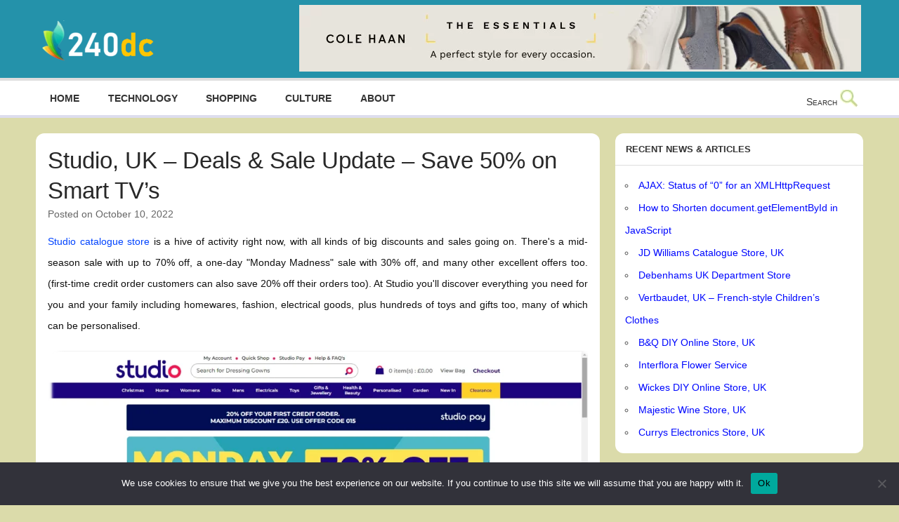

--- FILE ---
content_type: text/html; charset=UTF-8
request_url: https://240dc.com/studio-uk-deals-sale-update-save-50-on-smart-tvs/
body_size: 14583
content:
<!doctype html><html lang="en-US"><head><meta charset="UTF-8" /><meta name="viewport" content="width=device-width, initial-scale=1"><meta name='robots' content='index, follow, max-image-preview:large, max-snippet:-1, max-video-preview:-1' /><title>Studio, UK - Deals &amp; Sale Update - Save 50% on Smart TV&#039;s -</title><meta name="description" content="Studio catalogue is a hive of activity, with a mid-season sale of up to 70% off, a special one-day sale with 30% off, and many other deals." /><link rel="canonical" href="https://240dc.com/studio-uk-deals-sale-update-save-50-on-smart-tvs/" /><meta property="og:locale" content="en_US" /><meta property="og:type" content="article" /><meta property="og:title" content="Studio, UK - Deals &amp; Sale Update - Save 50% on Smart TV&#039;s -" /><meta property="og:description" content="Studio catalogue is a hive of activity, with a mid-season sale of up to 70% off, a special one-day sale with 30% off, and many other deals." /><meta property="og:url" content="https://240dc.com/studio-uk-deals-sale-update-save-50-on-smart-tvs/" /><meta property="article:published_time" content="2022-10-10T14:10:39+00:00" /><meta property="article:modified_time" content="2022-10-10T14:39:19+00:00" /><meta property="og:image" content="https://240dc.com/wp-content/uploads/studio-logo.png" /><meta property="og:image:width" content="500" /><meta property="og:image:height" content="67" /><meta property="og:image:type" content="image/png" /><meta name="author" content="240dc" /><meta name="twitter:card" content="summary_large_image" /><script type="application/ld+json" class="yoast-schema-graph">{"@context":"https://schema.org","@graph":[{"@type":"WebPage","@id":"https://240dc.com/studio-uk-deals-sale-update-save-50-on-smart-tvs/","url":"https://240dc.com/studio-uk-deals-sale-update-save-50-on-smart-tvs/","name":"Studio, UK - Deals & Sale Update - Save 50% on Smart TV's -","isPartOf":{"@id":"https://240dc.com/#website"},"primaryImageOfPage":{"@id":"https://240dc.com/studio-uk-deals-sale-update-save-50-on-smart-tvs/#primaryimage"},"image":{"@id":"https://240dc.com/studio-uk-deals-sale-update-save-50-on-smart-tvs/#primaryimage"},"thumbnailUrl":"https://240dc.com/wp-content/uploads/studio-logo.png","datePublished":"2022-10-10T14:10:39+00:00","dateModified":"2022-10-10T14:39:19+00:00","author":{"@id":"https://240dc.com/#/schema/person/ef74029a516e414b07e53b119c250bed"},"description":"Studio catalogue is a hive of activity, with a mid-season sale of up to 70% off, a special one-day sale with 30% off, and many other deals.","breadcrumb":{"@id":"https://240dc.com/studio-uk-deals-sale-update-save-50-on-smart-tvs/#breadcrumb"},"inLanguage":"en-US","potentialAction":[{"@type":"ReadAction","target":["https://240dc.com/studio-uk-deals-sale-update-save-50-on-smart-tvs/"]}]},{"@type":"ImageObject","inLanguage":"en-US","@id":"https://240dc.com/studio-uk-deals-sale-update-save-50-on-smart-tvs/#primaryimage","url":"https://240dc.com/wp-content/uploads/studio-logo.png","contentUrl":"https://240dc.com/wp-content/uploads/studio-logo.png","width":500,"height":67,"caption":"Studio Catalogue Store, UK"},{"@type":"BreadcrumbList","@id":"https://240dc.com/studio-uk-deals-sale-update-save-50-on-smart-tvs/#breadcrumb","itemListElement":[{"@type":"ListItem","position":1,"name":"Home","item":"https://240dc.com/"},{"@type":"ListItem","position":2,"name":"Studio, UK &#8211; Deals &#038; Sale Update &#8211; Save 50% on Smart TV&#8217;s"}]},{"@type":"WebSite","@id":"https://240dc.com/#website","url":"https://240dc.com/","name":"","description":"Culture, Shopping and Technology","potentialAction":[{"@type":"SearchAction","target":{"@type":"EntryPoint","urlTemplate":"https://240dc.com/?s={search_term_string}"},"query-input":{"@type":"PropertyValueSpecification","valueRequired":true,"valueName":"search_term_string"}}],"inLanguage":"en-US"},{"@type":"Person","@id":"https://240dc.com/#/schema/person/ef74029a516e414b07e53b119c250bed","name":"240dc","image":{"@type":"ImageObject","inLanguage":"en-US","@id":"https://240dc.com/#/schema/person/image/","url":"https://secure.gravatar.com/avatar/a96adda1c1088b231c15355640c4b1f7451c36ef093f07b499e0fa615855de49?s=96&d=mm&r=g","contentUrl":"https://secure.gravatar.com/avatar/a96adda1c1088b231c15355640c4b1f7451c36ef093f07b499e0fa615855de49?s=96&d=mm&r=g","caption":"240dc"}}]}</script><link rel="alternate" type="application/rss+xml" title=" &raquo; Feed" href="https://240dc.com/feed/" /><link rel="alternate" type="application/rss+xml" title=" &raquo; Comments Feed" href="https://240dc.com/comments/feed/" /><link rel="alternate" type="application/rss+xml" title=" &raquo; Studio, UK &#8211; Deals &#038; Sale Update &#8211; Save 50% on Smart TV&#8217;s Comments Feed" href="https://240dc.com/studio-uk-deals-sale-update-save-50-on-smart-tvs/feed/" /><link rel="alternate" title="oEmbed (JSON)" type="application/json+oembed" href="https://240dc.com/wp-json/oembed/1.0/embed?url=https%3A%2F%2F240dc.com%2Fstudio-uk-deals-sale-update-save-50-on-smart-tvs%2F" /><link rel="alternate" title="oEmbed (XML)" type="text/xml+oembed" href="https://240dc.com/wp-json/oembed/1.0/embed?url=https%3A%2F%2F240dc.com%2Fstudio-uk-deals-sale-update-save-50-on-smart-tvs%2F&#038;format=xml" /><style id='wp-img-auto-sizes-contain-inline-css' type='text/css'>
img:is([sizes=auto i],[sizes^="auto," i]){contain-intrinsic-size:3000px 1500px}
/*# sourceURL=wp-img-auto-sizes-contain-inline-css */
</style><style id='classic-theme-styles-inline-css' type='text/css'>
/*! This file is auto-generated */
.wp-block-button__link{color:#fff;background-color:#32373c;border-radius:9999px;box-shadow:none;text-decoration:none;padding:calc(.667em + 2px) calc(1.333em + 2px);font-size:1.125em}.wp-block-file__button{background:#32373c;color:#fff;text-decoration:none}
/*# sourceURL=/wp-includes/css/classic-themes.min.css */
</style><link rel='stylesheet' id='momentous-lite-stylesheet-css' href='https://240dc.com/wp-content/themes/momentous-lite/style.min.css?ver=1.4.5' type='text/css' media='all' /><style id='momentous-lite-stylesheet-inline-css' type='text/css'>
.site-title, .site-description {
	position: absolute;
	clip: rect(1px, 1px, 1px, 1px);
}
/*# sourceURL=momentous-lite-stylesheet-inline-css */
</style><link rel='stylesheet' id='themezee-related-posts-css' href='https://240dc.com/wp-content/themes/momentous-lite/css/themezee-related-posts.css?ver=20160421' type='text/css' media='all' /><style type='text/css'>ol,ul{box-sizing:border-box}ol.has-background,ul.has-background{padding:1.25em 2.375em}:root{--wp--preset--font-size--normal:16px;--wp--preset--font-size--huge:42px}.screen-reader-text{border:0;clip:rect(1px,1px,1px,1px);-webkit-clip-path:inset(50%);clip-path:inset(50%);height:1px;margin:-1px;overflow:hidden;padding:0;position:absolute;width:1px;word-wrap:normal!important}.screen-reader-text:focus{background-color:#ddd;clip:auto!important;-webkit-clip-path:none;clip-path:none;color:#444;display:block;font-size:1em;height:auto;left:5px;line-height:normal;padding:15px 23px 14px;text-decoration:none;top:5px;width:auto;z-index:100000}html :where(.has-border-color),html :where([style*=border-width]){border-style:solid}html :where(img[class*=wp-image-]){height:auto;max-width:100%}article .wp-post-image{display:block;margin-left:auto;margin-right:auto}body{}input[type=search]#search240{box-sizing:border-box;border:0px;border-radius:0.5rem;outline:none}time>a,a:link,a:visited{color:#666}#content p{line-height:30px}#footer-bg{background:#dbdbaa}#footer-wrap{background:#242400}#header{padding:0.5em 0.2em;xxx_padding:2em 0.2em}#header-content2{float:right}#header-content .header-search-icon .genericon-search{color:brown;margin-top:0.1em}#header-content .header-search-icon:hover .genericon-search{content:url('https://240dc.com/wp-content/uploads/icon_search2.webp')}.genericon-search:before{content:url('https://240dc.com/wp-content/uploads/icon_search1.webp')}#header-wrap{background:#2492aa}#header-search-wrap{background:rgba(255,255,255,0.9)}#header-search .search-form .search-field{color:#111;font-size:1.4em}#i_search1,.search-form .search-submit .genericon-search{margin-right:0.1em;margin-top:0.5em;opacity:0.6;vertical-align:text-bottom}#i_search1:hover,.search-form .search-submit:hover .genericon-search{opacity:1;filter:saturate(1);transform:scale(1.15)}.search-form .search-submit .genericon-search{margin-top:0.3em}.search-form .search-field{background:#f0f0f0}#logo{margin-top:1.5em;xxxmargin-top:0em}#nav_spacer{background-color:#dde;padding:2px}h2.entry-title{font-size:1.3em}.entry a{color:#0043ff;xxx_text-decoration-line:underline;text-decoration-style:dotted;text-underline-offset:4px;text-decoration-skip-ink:auto}.entry ul,.comment ul{line-height:30px}.widget a:link,.widget a:visited,.post-navigation a:link,.post-navigation a:visited{color:rgb(0 8 255);text-decoration-style:dotted;text-underline-offset:4px}.widget ul{line-height:2rem}.main-navigation-menu a{font-family:tahoma,verdana,arial;font-size:1em;padding:1.2em 1.4em}.main-navigation-menu a:hover{color:brown;background-color:#faebd7;// (same as antiquewhite);border-radius:5px}.main-navigation-menu li.current_page_item a,.main-navigation-menu li.current-menu-item a{color:#3a7e97;text-decoration:none;text-decoration-line:underline;text-decoration-thickness:4px;text-underline-offset:10px}.main-navigation-menu li.current_page_item a:hover,.main-navigation-menu li.current-menu-item a:hover{color:brown;text-decoration:none}.pointer{cursor:pointer}.responsive_img,.r_img{max-width:100%;height:auto}.trigger{color:#333;font-family:tahoma,verdana,arial;font-size:1em;font-variant-caps:small-caps;font-weight:500;padding:1.2em 0.4em}.modal_search{border:1px solid #999;position:fixed;left:0;top:0;width:100%;height:100%;background-color:rgba(0,0,0,0.2);opacity:0;visibility:hidden;transform:scale(-0.2);transition:visibility 0s linear 0.5s,opacity 0.5s 0s,transform 0.5s;z-index:100}.modal_search_content{position:absolute;top:20%;left:50%;transform:translate(-50%,-50%);background-color:white;padding:0.5rem 0.5rem;width:24rem;border-radius:0.5rem}.modal_search_content div{display:block;background-color:#ccc;font-size:1.4rem;font-weight:bold;padding:0.5rem;border-radius:0.5rem}.close-button{float:right;width:1.5rem;line-height:1.5rem;text-align:center;cursor:pointer;border-radius:0.25rem;background-color:lightgray}.close-button:hover{background-color:darkgray}.show-modal{opacity:1;visibility:visible;transform:scale(1.0);transition:visibility 0s linear 0s,opacity 0.25s 0s,transform 0.25s}.archive-title{border-radius:12px}.centered{text-align:center;margin:auto}.cn-buttons-container{font-weight:bold!important;color:black}.entry-meta{color:#666}.flex-container{display:flex;flex-wrap:wrap;flex-direction:row;justify-content:center;background-color:antiquewhite}.flex-3col>div{margin:10px;padding:20px;width:33%}.mono{font-family:monospace;font-size:1.05rem;background-color:beige;width:auto}.more-link{border-radius:20px;background:#666}.type-post,.widget,.post-pagination{border-radius:12px}.postinfo .meta-category:before{content:url('https://240dc.com/wp-content/uploads/icon_folder.webp')}.postinfo .meta-tags:before{content:url('https://240dc.com/wp-content/uploads/icon_tag.webp')}.post-pagination a,.page-numbers.current{background:url('https://240dc.com/wp-content/uploads/icon_circle2.webp') no-repeat;background-position:center;display:inline-block;height:1.1em;min-width:1.6em;padding:0.5em;text-align:center}.page-numbers.current{background:url('https://240dc.com/wp-content/uploads/icon_circle1.webp') no-repeat;background-position:center;color:#fff;margin-right:0.6rem;text-decoration:none;width:1.6em}.post-pagination a:hover,.page-numbers.current:hover{transform:scale(1.15)}.page-numbers.dots{margin-left:-0.5em}.page-title,.entry-title{font-family:Arial,Verdana,Tahoma;font-size:2.3em;line-height:1.3em}.wp-block-columns{margin-bottom:1em;justify-content:center}@media only screen and (max-width:1075px){#header-content,#header-content2{float:right;margin-top:0.6em}#header-content2{width:100%;text-align:center}.mainnav-toggle:after{content:url('https://240dc.com/wp-content/uploads/icon_burger.webp');opacity:0.8}.mainnav-toggle:hover:after{opacity:1;filter:saturate(1);transform:scale(1.15)}.mainnav-toggle{padding:0.6em}#i_search1,.search-form .search-submit .genericon-search{margin-top:0em}}@media only screen and (max-width:702px){#logo{margin-top:0.25em}#header-content2{text-align:center;width:100%}}@media only screen and (min-width:60.01em){.modal_search_content{width:30rem}.modal_search_content div{font-size:1.5rem}.search-form .search-field{font-size:1.3em}}</style><style type='text/css'>#cookie-notice,#cookie-notice .cn-button:not(.cn-button-custom){font-family:-apple-system,BlinkMacSystemFont,Arial,Roboto,"Helvetica Neue",sans-serif;font-weight:400;font-size:13px;text-align:center}#cookie-notice{position:fixed;min-width:100%;height:auto;z-index:100000;letter-spacing:0;line-height:20px;left:0}#cookie-notice,#cookie-notice *{-webkit-box-sizing:border-box;-moz-box-sizing:border-box;box-sizing:border-box}#cookie-notice.cn-animated{-webkit-animation-duration:.5s!important;animation-duration:.5s!important;-webkit-animation-fill-mode:both;animation-fill-mode:both}#cookie-notice.cn-animated.cn-effect-none{-webkit-animation-duration:1ms!important;animation-duration:1ms!important}#cookie-notice .cookie-notice-container,#cookie-notice .cookie-revoke-container{display:block}#cookie-notice.cookie-notice-hidden .cookie-notice-container,#cookie-notice.cookie-revoke-hidden .cookie-revoke-container{display:none}.cn-position-top{top:0}.cn-position-bottom{bottom:0}.cookie-notice-container{padding:15px 30px;text-align:center;width:100%;z-index:2}.cookie-revoke-container{padding:15px 30px;width:100%;z-index:1}.cn-close-icon{position:absolute;right:15px;top:50%;margin-top:-10px;width:15px;height:15px;opacity:.5;padding:10px;outline:0;cursor:pointer}.cn-close-icon:hover{opacity:1}.cn-close-icon:after,.cn-close-icon:before{position:absolute;content:' ';height:15px;width:2px;top:3px;background-color:grey}.cn-close-icon:before{transform:rotate(45deg)}.cn-close-icon:after{transform:rotate(-45deg)}#cookie-notice .cn-revoke-cookie{margin:0}#cookie-notice .cn-button{margin:0 0 0 10px;display:inline-block}#cookie-notice .cn-button:not(.cn-button-custom){letter-spacing:.25px;margin:0 0 0 10px;text-transform:none;display:inline-block;cursor:pointer;touch-action:manipulation;white-space:nowrap;outline:0;box-shadow:none;text-shadow:none;border:none;-webkit-border-radius:3px;-moz-border-radius:3px;border-radius:3px;text-decoration:none;padding:8.5px 10px;line-height:1;color:inherit}.cn-text-container{margin:0 0 6px}.cn-buttons-container,.cn-text-container{display:inline-block}#cookie-notice.cookie-notice-visible.cn-effect-fade,#cookie-notice.cookie-notice-visible.cn-effect-none,#cookie-notice.cookie-revoke-visible.cn-effect-fade,#cookie-notice.cookie-revoke-visible.cn-effect-none{-webkit-animation-name:fadeIn;animation-name:fadeIn}#cookie-notice.cn-effect-fade,#cookie-notice.cn-effect-none{-webkit-animation-name:fadeOut;animation-name:fadeOut}#cookie-notice.cookie-notice-visible.cn-effect-slide,#cookie-notice.cookie-revoke-visible.cn-effect-slide{-webkit-animation-name:slideInUp;animation-name:slideInUp}#cookie-notice.cn-effect-slide{-webkit-animation-name:slideOutDown;animation-name:slideOutDown}#cookie-notice.cookie-notice-visible.cn-position-top.cn-effect-slide,#cookie-notice.cookie-revoke-visible.cn-position-top.cn-effect-slide{-webkit-animation-name:slideInDown;animation-name:slideInDown}#cookie-notice.cn-position-top.cn-effect-slide{-webkit-animation-name:slideOutUp;animation-name:slideOutUp}@-webkit-keyframes fadeIn{from{opacity:0}to{opacity:1}}@keyframes fadeIn{from{opacity:0}to{opacity:1}}@-webkit-keyframes fadeOut{from{opacity:1}to{opacity:0}}@keyframes fadeOut{from{opacity:1}to{opacity:0}}@-webkit-keyframes slideInUp{from{-webkit-transform:translate3d(0,100%,0);transform:translate3d(0,100%,0);visibility:visible}to{-webkit-transform:translate3d(0,0,0);transform:translate3d(0,0,0)}}@keyframes slideInUp{from{-webkit-transform:translate3d(0,100%,0);transform:translate3d(0,100%,0);visibility:visible}to{-webkit-transform:translate3d(0,0,0);transform:translate3d(0,0,0)}}@-webkit-keyframes slideOutDown{from{-webkit-transform:translate3d(0,0,0);transform:translate3d(0,0,0)}to{visibility:hidden;-webkit-transform:translate3d(0,100%,0);transform:translate3d(0,100%,0)}}@keyframes slideOutDown{from{-webkit-transform:translate3d(0,0,0);transform:translate3d(0,0,0)}to{visibility:hidden;-webkit-transform:translate3d(0,100%,0);transform:translate3d(0,100%,0)}}@-webkit-keyframes slideInDown{from{-webkit-transform:translate3d(0,-100%,0);transform:translate3d(0,-100%,0);visibility:visible}to{-webkit-transform:translate3d(0,0,0);transform:translate3d(0,0,0)}}@keyframes slideInDown{from{-webkit-transform:translate3d(0,-100%,0);transform:translate3d(0,-100%,0);visibility:visible}to{-webkit-transform:translate3d(0,0,0);transform:translate3d(0,0,0)}}@-webkit-keyframes slideOutUp{from{-webkit-transform:translate3d(0,0,0);transform:translate3d(0,0,0)}to{visibility:hidden;-webkit-transform:translate3d(0,-100%,0);transform:translate3d(0,-100%,0)}}@keyframes slideOutUp{from{-webkit-transform:translate3d(0,0,0);transform:translate3d(0,0,0)}to{visibility:hidden;-webkit-transform:translate3d(0,-100%,0);transform:translate3d(0,-100%,0)}}@media all and (max-width:900px){.cookie-notice-container #cn-notice-buttons,.cookie-notice-container #cn-notice-text{display:block}#cookie-notice .cn-button{margin:0 5px 5px}}@media all and (max-width:480px){.cookie-notice-container,.cookie-revoke-container{padding:15px 25px}}</style><script type="text/javascript" id="cookie-notice-front-js-before">
/* <![CDATA[ */
var cnArgs = {"ajaxUrl":"https:\/\/240dc.com\/wp-admin\/admin-ajax.php","nonce":"37a863ac4f","hideEffect":"fade","position":"bottom","onScroll":false,"onScrollOffset":100,"onClick":false,"cookieName":"cookie_notice_accepted","cookieTime":2592000,"cookieTimeRejected":2592000,"globalCookie":false,"redirection":false,"cache":false,"revokeCookies":false,"revokeCookiesOpt":"automatic"};

//# sourceURL=cookie-notice-front-js-before
/* ]]> */
</script><script type="text/javascript" src="https://240dc.com/wp-content/plugins/cookie-notice/js/front.min.js?ver=2.5.7&#039; defer=&#039;defer" id="cookie-notice-front-js"></script><script type="text/javascript" src="https://240dc.com/wp-includes/js/jquery/jquery.min.js?ver=3.7.1&#039; defer=&#039;defer" id="jquery-core-js"></script><script type="text/javascript" src="https://240dc.com/wp-includes/js/jquery/jquery-migrate.min.js?ver=3.4.1&#039; defer=&#039;defer" id="jquery-migrate-js"></script><script type="text/javascript" src="https://240dc.com/wp-content/themes/momentous-lite/js/navigation.js?ver=20160719&#039; defer=&#039;defer" id="momentous-lite-jquery-navigation-js"></script><link rel="https://api.w.org/" href="https://240dc.com/wp-json/" /><link rel="alternate" title="JSON" type="application/json" href="https://240dc.com/wp-json/wp/v2/posts/1935" /><link rel="EditURI" type="application/rsd+xml" title="RSD" href="https://240dc.com/xmlrpc.php?rsd" /><link rel='shortlink' href='https://240dc.com/?p=1935' /><style type="text/css" id="custom-background-css">
body.custom-background { background-color: #dbdbaa; }
</style><noscript><style>
#header-search-wrap{display:block;}
#hs_icon2{display:none;}
</style></noscript></head><body class="wp-singular post-template-default single single-post postid-1935 single-format-standard custom-background wp-custom-logo wp-theme-momentous-lite wp-child-theme-240dc_main cookies-not-set"><a class="skip-link screen-reader-text" href="#content">Skip to content</a><div id="wrapper" class="hfeed"><div id="header-wrap"><noscript><div id="header-search-wrap"><div id="header-search" class="container clearfix"><form role="search" method="get" class="search-form" action="https://240dc.com/"><label><span class="screen-reader-text">Search for:</span><input type="search" class="search-field" placeholder="To search, type and hit enter &hellip;" value="" name="s" id="search240"></label><button type="submit" class="search-submit"><span class="genericon-search"></span></button></form></div></div></noscript><div class="modal_search"><div class="modal_search_content" onclick="sfocus();"><div>Search Form<span class="close-button">×</span></div><form role="search" method="get" class="search-form" action="https://240dc.com/"><label><span class="screen-reader-text">Search for:</span><input type="search" class="search-field" placeholder="To search, type and hit enter &hellip;" value="" name="s" id="search240"></label><button type="submit" class="search-submit"><span class="genericon-search"></span></button></form></div></div><header id="header" class="container clearfix" role="banner"><div id="logo"><a href="https://240dc.com/" class="custom-logo-link" rel="home"><img width="167" height="58" src="https://240dc.com/wp-content/uploads/240dc_logo5.webp" class="custom-logo" alt="240dc.com" decoding="async" srcset="https://240dc.com/wp-content/uploads/240dc_logo5.webp 167w, https://240dc.com/wp-content/uploads/240dc_logo5-150x52.webp 150w" sizes="(max-width: 167px) 100vw, 167px" /></a><p class="site-description">Culture, Shopping and Technology</p></div><div id="header-content2" class="clearfix"><noscript><a href="https://240dc.com/go?cole"></noscript><picture><source media="(max-width:1144px)" srcset="https://240dc.com/wp-content/uploads/240dc_cole_475x65.webp" alt="Cole Haan" data-key="cole"><source media="(min-width:1145px)" srcset="https://240dc.com/wp-content/uploads/240dc_cole_800x95.webp" alt="Cole Haan" data-key="cole"><img id="itop" class="r_img xlink pointer" src="https://240dc.com/wp-content/uploads/240dc_cole_800x95.webp" alt="Cole Haan" data-key="cole" width="800" height="95"></picture><noscript></a></noscript></div></header><div id="navigation-wrap"><div id="navigation" class="container clearfix"><nav id="mainnav" role="navigation"><ul id="mainnav-menu" class="main-navigation-menu"><li id="menu-item-15" class="menu-item menu-item-type-custom menu-item-object-custom menu-item-home menu-item-15"><a href="http://240dc.com/">Home</a></li><li id="menu-item-1057" class="menu-item menu-item-type-taxonomy menu-item-object-category menu-item-1057"><a href="https://240dc.com/category/technology/">Technology</a></li><li id="menu-item-1349" class="menu-item menu-item-type-taxonomy menu-item-object-category current-post-ancestor current-menu-parent current-post-parent menu-item-1349"><a href="https://240dc.com/category/shopping/">Shopping</a></li><li id="menu-item-1350" class="menu-item menu-item-type-taxonomy menu-item-object-category menu-item-1350"><a href="https://240dc.com/category/culture/">Culture</a></li><li id="menu-item-16" class="menu-item menu-item-type-post_type menu-item-object-page menu-item-16"><a href="https://240dc.com/about/">About</a></li></ul></nav><div id="header-content" class="clearfix"><div class="header-search-icon" id="hs_icon1"><span class="trigger" id="hs_icon2">Search <img src="https://240dc.com/wp-content/uploads/icon_search2.webp" id="i_search1" alt="Search" width="26" height="25" /></span></div></div></div></div><div id="nav_spacer"></div></div><div id="wrap" class="container clearfix"><section id="content" class="primary" role="main"><main><article id="post-1935" class="post-1935 post type-post status-publish format-standard has-post-thumbnail hentry category-shopping tag-catalogue tag-home-goods tag-stores"><h1 class="entry-title post-title">Studio, UK &#8211; Deals &#038; Sale Update &#8211; Save 50% on Smart TV&#8217;s</h1><div class="entry-meta postmeta"><span class="meta-date">Posted on <a href="https://240dc.com/studio-uk-deals-sale-update-save-50-on-smart-tvs/" title="2:10 pm" rel="bookmark"><time class="entry-date published updated" datetime="2022-10-10T14:10:39+00:00">October 10, 2022</time></a></span></div><div class="entry clearfix"><p style="text-align: justify;"><a href="https://240dc.com/go?studio">Studio catalogue store</a> is a hive of activity right now, with all kinds of big discounts and sales going on. There's a mid-season sale with up to 70% off, a one-day "Monday Madness" sale with 30% off, and many other excellent offers too. (first-time credit order customers can also save 20% off their orders too). At Studio you'll discover everything you need for you and your family including homewares, fashion, electrical goods, plus hundreds of toys and gifts too, many of which can be personalised.</p><div id="attachment_1937" style="width: 870px" class="wp-caption aligncenter"><a href="https://240dc.com/go?studio"><img fetchpriority="high" decoding="async" aria-describedby="caption-attachment-1937" class="size-large wp-image-1937" src="https://240dc.com/wp-content/uploads/studio-screenshot-oct22-1024x568.webp" alt="Studio Catalogue Store" width="860" height="477" srcset="https://240dc.com/wp-content/uploads/studio-screenshot-oct22-1024x568.webp 1024w, https://240dc.com/wp-content/uploads/studio-screenshot-oct22-300x166.webp 300w, https://240dc.com/wp-content/uploads/studio-screenshot-oct22-150x83.webp 150w, https://240dc.com/wp-content/uploads/studio-screenshot-oct22-768x426.webp 768w, https://240dc.com/wp-content/uploads/studio-screenshot-oct22.webp 1406w" sizes="(max-width: 860px) 100vw, 860px" /></a><p id="caption-attachment-1937" class="wp-caption-text">Studio Catalogue Store, UK</p></div><p>Here's a quick overview of the current, and forthcoming offers at Studio online store, and followed by the details:</p><ul><li>50% Off Smart &amp; HD TV’s</li><li>50% Off Heating</li><li>Ends today - Deal Of The Weekend – Ladies Denim @ £7.50</li><li>Ends Midnight Today - Monday Madness 30% Selected Products</li><li>Deal Of The Day – Tuesday 11th October – Children’s play tents</li><li>Deal Of The Day – Wednesday 12th October – 4 Storey Parking Play Set with Cars</li><li>Deal Of The Day – Thursday 13th October – Toy Prams</li><li>Deal Of The Day – Friday 14th October - Personalised Wooden Play Kitchen</li><li>30% Off Wallpaper &amp; Wall Art</li><li>Up to 50% Off Toys</li></ul><h4>Studio Catalogue Store, Current Deals and Discounts</h4><p><span style="color: #008000;"><strong>50% Off Digihome TV’s</strong></span><br />
Save 50% off a choice of 4 smart &amp; HD TV’s<br />
Starts 11th October, Ends: midnight 17th October</p><ul><li>Digihome 43 Inch Full HD Smart TV Sale Price £199</li><li>Digihome 32 Inch 32268SM HD Ready Smart TV Sale Price £149</li><li>Digihome 50 Inch Smart 4K TV Sale Price £249</li><li>Digihome 55 Inch 55292UHDHDR 4K Ultra HD Smart LED TV Sale Price £275</li></ul><p><span style="color: #008000;"><strong>50% Off Heating</strong></span><br />
Starts: 11th October, Ends: midnight 17th October</p><p>50% Off 12 heating products for the home. Examples:</p><ul><li>Hero: Carolina Fire Suite pre sale £170 Sale £50 Save 70%</li><li>Utah Compact Fire Suite with Storage Drawer pre sale £170 Sale Save 63%</li></ul><p><span style="color: #008000;"><strong>Deal Of The Weekend – £7.50 Ladies Denim</strong></span><br />
Live until midnight on Monday 10th October<br />
Save between 25% and 75% on specially selected denim</p><ul><li>Hollie High Waisted Indigo Jeans, Was £14 Sale £7.50</li><li>Aimee Slim Fit Black Jeans, Was £12 Sale £7.50</li><li>Aimee Slim Fit Indigo Jeans, Was £12 Sale £7.50</li><li>Ripped Jenni Indigo Jeggings, Was £10 Sale £7.50</li><li>Hollie High Waisted Light Wash Jeans, Was £14 Sale £7.50</li><li>Ellie Skinny Black Jeans, Was £12 Sale £7.50</li><li>Ellie Skinny Light Wash Jeans, Was £12 Sale £7.50</li><li>Ellie Skinny Jeans, Was £12 Sale £7.50</li><li>Clara Ripped Skinny Mid Wash Jeans, Was £16 Sale £7.50</li><li>Clara Ripped Skinny Light Wash Jeans, Was £16 Sale £7.50</li><li>Ellie Mid Wash Skinny Jeans, Was £12 Sale £7.50</li><li>Premium Jemma Black Jeggings, Was £12.5 Sale £7.50</li><li>Straight Leg Black Wash Jeans, Was £16 Sale £7.50</li><li>Hayley High Waist Ripped Knee Black Jeans, Was £16 Sale £7.50</li><li>4 Button Black Wash Jeans, Was £14 Sale £7.50</li><li>4 Button Indigo Wash Jeans, Was £14 Sale £7.50</li><li>Light Wash Kickflare Jeans, Was £18 Sale £7.50</li><li>Black Wash Kickflare Jeans, Was £18 Sale £7.50</li><li>Frill Front Light Wash Denim Jacket, Was £30 Sale £7.50</li><li>Basic Light Wash Denim Jacket, Was £18 Sale £7.50</li><li>Light Wash Denim Shacket, Was £25 Sale £7.50</li><li>Light Wash Denim Shacket, Was £28 Sale £7.50</li></ul><p><span style="color: #008000;"><strong>Monday Madness 10th 30% Selected Products For 24 hours</strong></span><br />
When: Monday 10th October, 24 hours<br />
What: a flat 30% off 242 specially selected products.</p><p>Including: household electricals, fashion for all the family, gifts &amp; luggage.</p><p><span style="color: #008000;"><strong>Deals of The Day</strong></span><br />
Deal Of The Day – Tuesday 11th October – Children’s play tents<br />
One Day Only</p><p>Fantasy Unicorn Tent with LED Light - 70% Off<br />
Was £30.00, Sale £9.00</p><p>Spaceship Fantasy Tent with LED Light - 70% Off<br />
Was £30.00, Sale £9.00</p><p>Deal Of The Day – Wednesday 12th October – 4 Storey Parking Play Set with Cars<br />
One Day Only</p><p>4 Storey Parking Play Set with Cars - 70% Off<br />
Was £60.00, Sale £18.00</p><p>Deal Of The Day – Thursday 13th October – Toy Prams<br />
One Day Only<br />
Pink Baby Royale Doll Pram - 50% Off<br />
Was £60.00, Sale £30.00</p><p>Navy Carriage Toy Doll Pram - 50% Off<br />
Was £60.00, Sale £30.00</p><p>Deal Of The Day – Friday 14th October - Personalised Wooden Play Kitchen<br />
One Day Only<br />
Personalised Wooden Play Kitchen - 50% Off<br />
Was £50.00, Sale £25.00</p><p><span style="color: #008000;"><strong>30% Off Wall paper &amp; Wall Art</strong></span><br />
Up to 30% off specially selected wall paper and wall art.<br />
Ends: 14th October midnight.</p><p>And, its not just wallpaper on sale, there is also a wealth of wall art on sale too; just take a quick look at a few of these suggestions:</p><ul><li>Fresco Distressed Industrial Red and Navy Brick Wallpaper Now £9.10</li><li>Love LED Canvas Now £20.30</li><li>Fresco Amazon Tropical Multi Colour Floral Wallpaper. Now £9.10</li><li>Stag Wall Art. Now £18.90</li><li>Fresco London Montage Wallpaper. Now £8.40</li><li>Disney Princess Pastel Pink Wallpaper. Now £11.20</li><li>Harry Potter House Pride Wallpaper. Now £10.50</li></ul><p><span style="color: #008000;"><strong>Up to 50% Off Toys</strong></span><br />
Awaiting more information - but this sale offer goes live on Friday 14th October.</p><div id="attachment_1940" style="width: 742px" class="wp-caption aligncenter"><a href="https://240dc.com/go?studio"><img decoding="async" aria-describedby="caption-attachment-1940" class="size-full wp-image-1940" src="https://240dc.com/wp-content/uploads/studio-732x94-1.webp" alt="Studio Catalogue Store" width="732" height="94" srcset="https://240dc.com/wp-content/uploads/studio-732x94-1.webp 732w, https://240dc.com/wp-content/uploads/studio-732x94-1-300x39.webp 300w, https://240dc.com/wp-content/uploads/studio-732x94-1-150x19.webp 150w" sizes="(max-width: 732px) 100vw, 732px" /></a><p id="caption-attachment-1940" class="wp-caption-text">Studio Catalogue Store</p></div><h4>What Else Can I Find at Studio Catalogue Store?</h4><p style="text-align: justify;">As you might imagine, the best way to find out is to visit the <a href="https://240dc.com/go?studio">Studio UK website</a> and browse for yourself. However, suffice it to say that you'll find pretty much everything you'd find in a well-stocked department store and then some! Studio website absolutely brims with products from electricals to toys and games, fashion, gifts (Studio is well-known for personalising gifts), health and beauty products, garden-wares, and much else.</p><p style="text-align: justify;">Also, even though low prices and deals are abundant, the products are still decent quality, and you really can save yourself a ton of money by shopping with Studio catalogue store. Products move quickly though, so if you see something you like, then be sure not to hesitate too long.</p><p style="text-align: justify;">The Studio website also allows customers to use a <em>Studio Pay Credit Account</em>. You should see the Studio website for precise credit details. Using <em>Studio Pay</em> allows shoppers to spread the cost of their purchases, which can be particularly helpful for larger purchases, such as larger electrical items. There are several ways to use <em>Studio Pay</em>, including paying nothing for a set period of time; if you then pay in full by the given end-date then you can also avoid paying interest too. Again, see the <a href="https://240dc.com/go?studio">Studio website</a> for precise credit details, as these may change from time to time.</p><h5>▸ <a href="https://240dc.com/go?studio">Studio Catalogue Store</a></h5><div class="page-links"></div></div><div class="postinfo clearfix"><span class="meta-category"><a href="https://240dc.com/category/shopping/" rel="category tag">Shopping</a></span><span class="meta-tags"><a href="https://240dc.com/tag/catalogue/" rel="tag">catalogue</a>, <a href="https://240dc.com/tag/home-goods/" rel="tag">home goods</a>, <a href="https://240dc.com/tag/stores/" rel="tag">stores</a></span></div></article></main><nav class="navigation post-navigation" aria-label="Posts"><h2 class="screen-reader-text">Post navigation</h2><div class="nav-links"><div class="nav-previous"><a href="https://240dc.com/emma-bridgewater-queen-elizabeth-ii-commemorative-pieces/" rel="prev">&laquo; Emma Bridgewater: Queen Elizabeth II Commemorative Pieces</a></div><div class="nav-next"><a href="https://240dc.com/debenhams-uk-new-debenhams-offers/" rel="next">Debenhams UK &#8211; New Debenhams Offers &raquo;</a></div></div></nav></section><section id="sidebar" class="secondary clearfix" role="complementary"><aside id="recent-posts-4" class="widget widget_recent_entries"><h3 class="widgettitle"><span>Recent News &#038; Articles</span></h3><ul><li><a href="https://240dc.com/ajax-status-of-0-for-an-xmlhttprequest/">AJAX: Status of &#8220;0&#8221; for an XMLHttpRequest</a></li><li><a href="https://240dc.com/how-to-shorten-document-getelementbyid-in-javascript/">How to Shorten document.getElementById in JavaScript</a></li><li><a href="https://240dc.com/jd-williams-catalogue-store-uk/">JD Williams Catalogue Store, UK</a></li><li><a href="https://240dc.com/debenhams-uk-department-store/">Debenhams UK Department Store</a></li><li><a href="https://240dc.com/vertbaudet-uk-french-style-childrens-clothes/">Vertbaudet, UK &#8211; French-style Children&#8217;s Clothes</a></li><li><a href="https://240dc.com/bq-diy-online-store-uk/">B&#038;Q DIY Online Store, UK</a></li><li><a href="https://240dc.com/interflora-flower-service/">Interflora Flower Service</a></li><li><a href="https://240dc.com/wickes-diy-online-store-uk/">Wickes DIY Online Store, UK</a></li><li><a href="https://240dc.com/majestic-wine-store-uk/">Majestic Wine Store, UK</a></li><li><a href="https://240dc.com/currys-electronics-store-uk/">Currys Electronics Store, UK</a></li></ul></aside><aside id="dgb_ads_widget-2" class="widget widget_dgb_ads_widget"><div class="centered"><noscript><a href="https://240dc.com/go?cole"></noscript><img class="r_img xlink pointer" src="https://240dc.com/wp-content/uploads/240dc_colehaan_304x254_a.webp" alt="Cole Haan" data-key="cole" data-url="" width="304" height="254" loading="lazy"><noscript></a></noscript></div></aside><aside id="categories-4" class="widget widget_categories"><h3 class="widgettitle"><span>Categories</span></h3><ul><li class="cat-item cat-item-41"><a href="https://240dc.com/category/culture/">Culture</a></li><li class="cat-item cat-item-45"><a href="https://240dc.com/category/shopping/">Shopping</a></li><li class="cat-item cat-item-40"><a href="https://240dc.com/category/technology/">Technology</a></li></ul></aside><aside id="pages-3" class="widget widget_pages"><h3 class="widgettitle"><span>More to Explore</span></h3><ul><li class="page_item page-item-7"><a href="https://240dc.com/about/">About</a></li><li class="page_item page-item-3"><a href="https://240dc.com/privacy-policy/">Privacy Policy</a></li><li class="page_item page-item-1397"><a href="https://240dc.com/stores/">Stores</a></li></ul></aside><aside id="archives-4" class="widget widget_archive"><h3 class="widgettitle"><span>Archives</span></h3><ul><li><a href='https://240dc.com/2023/02/'>February 2023</a></li><li><a href='https://240dc.com/2023/01/'>January 2023</a></li><li><a href='https://240dc.com/2022/12/'>December 2022</a></li><li><a href='https://240dc.com/2022/11/'>November 2022</a></li><li><a href='https://240dc.com/2022/10/'>October 2022</a></li><li><a href='https://240dc.com/2022/09/'>September 2022</a></li><li><a href='https://240dc.com/2022/07/'>July 2022</a></li><li><a href='https://240dc.com/2022/06/'>June 2022</a></li><li><a href='https://240dc.com/2022/05/'>May 2022</a></li><li><a href='https://240dc.com/2022/04/'>April 2022</a></li><li><a href='https://240dc.com/2022/03/'>March 2022</a></li><li><a href='https://240dc.com/2022/02/'>February 2022</a></li><li><a href='https://240dc.com/2020/09/'>September 2020</a></li></ul></aside><aside id="dgb_widget1-3" class="widget widget_dgb_widget1"><h3 class="widgettitle"><span>Related Pages</span></h3><ul><li><a href="https://240dc.com/studio-catalogue-sale-up-to-50-off-wooden-toys/">Studio Catalogue Sale - Up to 50% Off Wooden Toys</a></li><li><a href="https://240dc.com/deals-of-the-day-at-studio-peacocks-and-halfords/">Deals of the Day at Studio, Peacocks and Halfords</a></li><li><a href="https://240dc.com/studio-catalogue-store-promotions-galore/">Studio Catalogue Store - Promotions Galore</a></li><li><a href="https://240dc.com/studio-catalogue-store-easter-deals/">Studio Catalogue Store - Easter Deals</a></li><li><a href="https://240dc.com/online-deals-at-studio-catalogue/">Online Deals at Studio Catalogue</a></li><li><a href="https://240dc.com/jd-williams-catalogue-store-uk/">JD Williams Catalogue Store, UK</a></li><li><a href="https://240dc.com/damart-up-to-20-off-flash-sale-at-damart/">Damart - Up To 20% Off Flash Sale at Damart</a></li><li><a href="https://240dc.com/jd-williams-20-off-clothing-footwear-this-weekend/">JD Williams: 20% Off Clothing & Footwear This Weekend</a></li><li><a href="https://240dc.com/la-redoute-up-to-40-off-full-priced-fashion-and-home-goods/">La Redoute - Up to 40% off Full-Priced Fashion and Home Goods</a></li><li><a href="https://240dc.com/jd-williams-uk-special-offers-at-jdw-catalogue-store/">JD Williams, UK - Special Offers at JDW Catalogue Store</a></li><li><a href="https://240dc.com/debenhams-uk-department-store/">Debenhams UK Department Store</a></li><li><a href="https://240dc.com/vertbaudet-uk-french-style-childrens-clothes/">Vertbaudet, UK - French-style Children's Clothes</a></li><li><a href="https://240dc.com/wickes-diy-online-store-uk/">Wickes DIY Online Store, UK</a></li></ul></aside></section></div><div id="footer-bg"><div class="centered" style="background-color:#dbdbaa" aria-hidden="true"></div><br><br><div id="footer-wrap"><footer id="footer" class="container clearfix" role="contentinfo"><span id="footer-text">&copy; 240dc.com, 2026</span><div id="credit-link"></div></footer></div></div></div><script>
/* window.addEventListener('DOMContentLoaded', (event) => { */
window.addEventListener('load', (event) => {
  var elements = document.getElementsByClassName('xlink');
  for (var i = 0; i < elements.length; i++)
  {
    let skey= elements[i].getAttribute('data-key');
    let link='';
        if (skey>'')
        {
        link='https://240dc.com/go?'+skey;
        }
        else
        {
        link= elements[i].getAttribute('data-url');
        }
    elements[i].addEventListener('click', function(){window.top.location=link}, false);
  }
});
</script><script>
const modal = document.querySelector(".modal_search");
const trigger = document.querySelector(".trigger");
const closeButton = document.querySelector(".close-button");

function toggleModalSearch() {
  modal.classList.toggle("show-modal");
  setTimeout(function(){sfocus();}, 250);
}

function sfocus(){
  document.getElementById('search240').focus();
}

function windowOnClick(event) {
  if (event.target === modal) {
    toggleModalSearch();
  }
}

trigger.addEventListener("click", toggleModalSearch);
closeButton.addEventListener("click", toggleModalSearch);
window.addEventListener("click", windowOnClick);
</script><script type="speculationrules">
{"prefetch":[{"source":"document","where":{"and":[{"href_matches":"/*"},{"not":{"href_matches":["/wp-*.php","/wp-admin/*","/wp-content/uploads/*","/wp-content/*","/wp-content/plugins/*","/wp-content/themes/240dc_main/*","/wp-content/themes/momentous-lite/*","/*\\?(.+)"]}},{"not":{"selector_matches":"a[rel~=\"nofollow\"]"}},{"not":{"selector_matches":".no-prefetch, .no-prefetch a"}}]},"eagerness":"conservative"}]}
</script><div id="cookie-notice" role="dialog" class="cookie-notice-hidden cookie-revoke-hidden cn-position-bottom" aria-label="Cookie Notice" style="background-color: rgba(50,50,58,1);"><div class="cookie-notice-container" style="color: #fff"><span id="cn-notice-text" class="cn-text-container">We use cookies to ensure that we give you the best experience on our website. If you continue to use this site we will assume that you are happy with it.</span><span id="cn-notice-buttons" class="cn-buttons-container"><button id="cn-accept-cookie" data-cookie-set="accept" class="cn-set-cookie cn-button" aria-label="Ok" style="background-color: #00a99d">Ok</button></span><span id="cn-close-notice" data-cookie-set="accept" class="cn-close-icon" title="No"></span></div></div></body></html>
